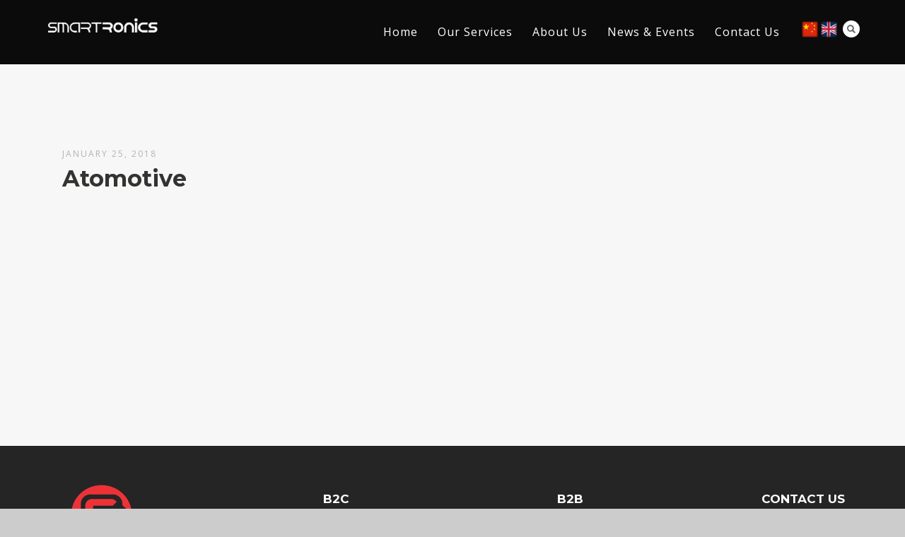

--- FILE ---
content_type: text/html; charset=UTF-8
request_url: http://smartronics.com.tw/pexservice/atomotive-3/
body_size: 10747
content:
<!DOCTYPE html>
<html lang="en-US">
<head>
	<link rel="canonical” href=”https://www.smartronics.com.tw/”>
	<script data-ad-client="ca-pub-2716708602888308" async src="https://pagead2.googlesyndication.com/pagead/js/adsbygoogle.js"></script>
<meta http-equiv="Content-Type" content="text/html; charset=UTF-8" />
<meta name="yandex-verification" content="265512f9f7a2b329" />
<title>Atomotive - Smartronics Co.</title>
	<meta name="google-site-verification" content="GwS0XiI50rpRtgvneT8gzD2lXHyox-HiWdEU0GsFU4Y" />
	



<!-- Mobile Devices Viewport Resset-->
<meta name="viewport" content="width=device-width, initial-scale=1.0, maximum-scale=1">
<meta name="apple-mobile-web-app-capable" content="yes">
<!-- <meta name="viewport" content="initial-scale=1.0, user-scalable=1" /> -->
<!-- Keywords-->
<meta name="keywords" content="Smartronics Co. , tablets , Smart phone , smartwatch , tow-in-one , iran mobile , tiwan mobile , " />





<link rel="alternate" type="application/rss+xml" title="Smartronics Co. RSS" href="http://smartronics.com.tw/feed/" />
<link rel="pingback" href="http://smartronics.com.tw/xmlrpc.php" />
<link rel="shortcut icon" type="image/x-icon" href="http://localhost/smart/wp-content/uploads/2016/10/favicon.png" />

<!--[if lt IE 9]>
<script src="http://smartronics.com.tw/wp-content/themes/thestory/js/html5shiv.js"></script>
<![endif]-->

<meta name='robots' content='index, follow, max-image-preview:large, max-snippet:-1, max-video-preview:-1' />

	<!-- This site is optimized with the Yoast SEO plugin v19.14 - https://yoast.com/wordpress/plugins/seo/ -->
	<link rel="canonical" href="http://smartronics.com.tw/pexservice/atomotive-3/" />
	<meta property="og:locale" content="en_US" />
	<meta property="og:type" content="article" />
	<meta property="og:title" content="Atomotive - Smartronics Co." />
	<meta property="og:url" content="http://smartronics.com.tw/pexservice/atomotive-3/" />
	<meta property="og:site_name" content="Smartronics Co." />
	<meta name="twitter:card" content="summary_large_image" />
	<script type="application/ld+json" class="yoast-schema-graph">{"@context":"https://schema.org","@graph":[{"@type":"WebPage","@id":"http://smartronics.com.tw/pexservice/atomotive-3/","url":"http://smartronics.com.tw/pexservice/atomotive-3/","name":"Atomotive - Smartronics Co.","isPartOf":{"@id":"https://smartronics.com.tw/#website"},"datePublished":"2018-01-25T17:58:54+00:00","dateModified":"2018-01-25T17:58:54+00:00","breadcrumb":{"@id":"http://smartronics.com.tw/pexservice/atomotive-3/#breadcrumb"},"inLanguage":"en-US","potentialAction":[{"@type":"ReadAction","target":["http://smartronics.com.tw/pexservice/atomotive-3/"]}]},{"@type":"BreadcrumbList","@id":"http://smartronics.com.tw/pexservice/atomotive-3/#breadcrumb","itemListElement":[{"@type":"ListItem","position":1,"name":"Home","item":"https://smartronics.com.tw/"},{"@type":"ListItem","position":2,"name":"Atomotive"}]},{"@type":"WebSite","@id":"https://smartronics.com.tw/#website","url":"https://smartronics.com.tw/","name":"Smartronics Co.","description":"Manufacturer of smartphones, tablets, smart watches and other smart appliances","potentialAction":[{"@type":"SearchAction","target":{"@type":"EntryPoint","urlTemplate":"https://smartronics.com.tw/?s={search_term_string}"},"query-input":"required name=search_term_string"}],"inLanguage":"en-US"}]}</script>
	<!-- / Yoast SEO plugin. -->


<link rel='dns-prefetch' href='//www.youtube.com' />
<link rel='dns-prefetch' href='//fonts.googleapis.com' />
<link rel="alternate" type="application/rss+xml" title="Smartronics Co. &raquo; Feed" href="http://smartronics.com.tw/feed/" />
<link rel="alternate" type="application/rss+xml" title="Smartronics Co. &raquo; Comments Feed" href="http://smartronics.com.tw/comments/feed/" />
		<!-- This site uses the Google Analytics by MonsterInsights plugin v8.12.1 - Using Analytics tracking - https://www.monsterinsights.com/ -->
		<!-- Note: MonsterInsights is not currently configured on this site. The site owner needs to authenticate with Google Analytics in the MonsterInsights settings panel. -->
					<!-- No UA code set -->
				<!-- / Google Analytics by MonsterInsights -->
		<script type="text/javascript">
window._wpemojiSettings = {"baseUrl":"https:\/\/s.w.org\/images\/core\/emoji\/14.0.0\/72x72\/","ext":".png","svgUrl":"https:\/\/s.w.org\/images\/core\/emoji\/14.0.0\/svg\/","svgExt":".svg","source":{"concatemoji":"http:\/\/smartronics.com.tw\/wp-includes\/js\/wp-emoji-release.min.js?ver=6.1.9"}};
/*! This file is auto-generated */
!function(e,a,t){var n,r,o,i=a.createElement("canvas"),p=i.getContext&&i.getContext("2d");function s(e,t){var a=String.fromCharCode,e=(p.clearRect(0,0,i.width,i.height),p.fillText(a.apply(this,e),0,0),i.toDataURL());return p.clearRect(0,0,i.width,i.height),p.fillText(a.apply(this,t),0,0),e===i.toDataURL()}function c(e){var t=a.createElement("script");t.src=e,t.defer=t.type="text/javascript",a.getElementsByTagName("head")[0].appendChild(t)}for(o=Array("flag","emoji"),t.supports={everything:!0,everythingExceptFlag:!0},r=0;r<o.length;r++)t.supports[o[r]]=function(e){if(p&&p.fillText)switch(p.textBaseline="top",p.font="600 32px Arial",e){case"flag":return s([127987,65039,8205,9895,65039],[127987,65039,8203,9895,65039])?!1:!s([55356,56826,55356,56819],[55356,56826,8203,55356,56819])&&!s([55356,57332,56128,56423,56128,56418,56128,56421,56128,56430,56128,56423,56128,56447],[55356,57332,8203,56128,56423,8203,56128,56418,8203,56128,56421,8203,56128,56430,8203,56128,56423,8203,56128,56447]);case"emoji":return!s([129777,127995,8205,129778,127999],[129777,127995,8203,129778,127999])}return!1}(o[r]),t.supports.everything=t.supports.everything&&t.supports[o[r]],"flag"!==o[r]&&(t.supports.everythingExceptFlag=t.supports.everythingExceptFlag&&t.supports[o[r]]);t.supports.everythingExceptFlag=t.supports.everythingExceptFlag&&!t.supports.flag,t.DOMReady=!1,t.readyCallback=function(){t.DOMReady=!0},t.supports.everything||(n=function(){t.readyCallback()},a.addEventListener?(a.addEventListener("DOMContentLoaded",n,!1),e.addEventListener("load",n,!1)):(e.attachEvent("onload",n),a.attachEvent("onreadystatechange",function(){"complete"===a.readyState&&t.readyCallback()})),(e=t.source||{}).concatemoji?c(e.concatemoji):e.wpemoji&&e.twemoji&&(c(e.twemoji),c(e.wpemoji)))}(window,document,window._wpemojiSettings);
</script>
<style type="text/css">
img.wp-smiley,
img.emoji {
	display: inline !important;
	border: none !important;
	box-shadow: none !important;
	height: 1em !important;
	width: 1em !important;
	margin: 0 0.07em !important;
	vertical-align: -0.1em !important;
	background: none !important;
	padding: 0 !important;
}
</style>
	<link rel='stylesheet' id='wp-block-library-css' href='http://smartronics.com.tw/wp-includes/css/dist/block-library/style.min.css?ver=6.1.9' type='text/css' media='all' />
<link rel='stylesheet' id='edsanimate-block-style-css' href='http://smartronics.com.tw/wp-content/plugins/animate-it/assets/css/block-style.css?ver=1674312089' type='text/css' media='all' />
<link rel='stylesheet' id='classic-theme-styles-css' href='http://smartronics.com.tw/wp-includes/css/classic-themes.min.css?ver=1' type='text/css' media='all' />
<style id='global-styles-inline-css' type='text/css'>
body{--wp--preset--color--black: #000000;--wp--preset--color--cyan-bluish-gray: #abb8c3;--wp--preset--color--white: #ffffff;--wp--preset--color--pale-pink: #f78da7;--wp--preset--color--vivid-red: #cf2e2e;--wp--preset--color--luminous-vivid-orange: #ff6900;--wp--preset--color--luminous-vivid-amber: #fcb900;--wp--preset--color--light-green-cyan: #7bdcb5;--wp--preset--color--vivid-green-cyan: #00d084;--wp--preset--color--pale-cyan-blue: #8ed1fc;--wp--preset--color--vivid-cyan-blue: #0693e3;--wp--preset--color--vivid-purple: #9b51e0;--wp--preset--gradient--vivid-cyan-blue-to-vivid-purple: linear-gradient(135deg,rgba(6,147,227,1) 0%,rgb(155,81,224) 100%);--wp--preset--gradient--light-green-cyan-to-vivid-green-cyan: linear-gradient(135deg,rgb(122,220,180) 0%,rgb(0,208,130) 100%);--wp--preset--gradient--luminous-vivid-amber-to-luminous-vivid-orange: linear-gradient(135deg,rgba(252,185,0,1) 0%,rgba(255,105,0,1) 100%);--wp--preset--gradient--luminous-vivid-orange-to-vivid-red: linear-gradient(135deg,rgba(255,105,0,1) 0%,rgb(207,46,46) 100%);--wp--preset--gradient--very-light-gray-to-cyan-bluish-gray: linear-gradient(135deg,rgb(238,238,238) 0%,rgb(169,184,195) 100%);--wp--preset--gradient--cool-to-warm-spectrum: linear-gradient(135deg,rgb(74,234,220) 0%,rgb(151,120,209) 20%,rgb(207,42,186) 40%,rgb(238,44,130) 60%,rgb(251,105,98) 80%,rgb(254,248,76) 100%);--wp--preset--gradient--blush-light-purple: linear-gradient(135deg,rgb(255,206,236) 0%,rgb(152,150,240) 100%);--wp--preset--gradient--blush-bordeaux: linear-gradient(135deg,rgb(254,205,165) 0%,rgb(254,45,45) 50%,rgb(107,0,62) 100%);--wp--preset--gradient--luminous-dusk: linear-gradient(135deg,rgb(255,203,112) 0%,rgb(199,81,192) 50%,rgb(65,88,208) 100%);--wp--preset--gradient--pale-ocean: linear-gradient(135deg,rgb(255,245,203) 0%,rgb(182,227,212) 50%,rgb(51,167,181) 100%);--wp--preset--gradient--electric-grass: linear-gradient(135deg,rgb(202,248,128) 0%,rgb(113,206,126) 100%);--wp--preset--gradient--midnight: linear-gradient(135deg,rgb(2,3,129) 0%,rgb(40,116,252) 100%);--wp--preset--duotone--dark-grayscale: url('#wp-duotone-dark-grayscale');--wp--preset--duotone--grayscale: url('#wp-duotone-grayscale');--wp--preset--duotone--purple-yellow: url('#wp-duotone-purple-yellow');--wp--preset--duotone--blue-red: url('#wp-duotone-blue-red');--wp--preset--duotone--midnight: url('#wp-duotone-midnight');--wp--preset--duotone--magenta-yellow: url('#wp-duotone-magenta-yellow');--wp--preset--duotone--purple-green: url('#wp-duotone-purple-green');--wp--preset--duotone--blue-orange: url('#wp-duotone-blue-orange');--wp--preset--font-size--small: 13px;--wp--preset--font-size--medium: 20px;--wp--preset--font-size--large: 36px;--wp--preset--font-size--x-large: 42px;--wp--preset--spacing--20: 0.44rem;--wp--preset--spacing--30: 0.67rem;--wp--preset--spacing--40: 1rem;--wp--preset--spacing--50: 1.5rem;--wp--preset--spacing--60: 2.25rem;--wp--preset--spacing--70: 3.38rem;--wp--preset--spacing--80: 5.06rem;}:where(.is-layout-flex){gap: 0.5em;}body .is-layout-flow > .alignleft{float: left;margin-inline-start: 0;margin-inline-end: 2em;}body .is-layout-flow > .alignright{float: right;margin-inline-start: 2em;margin-inline-end: 0;}body .is-layout-flow > .aligncenter{margin-left: auto !important;margin-right: auto !important;}body .is-layout-constrained > .alignleft{float: left;margin-inline-start: 0;margin-inline-end: 2em;}body .is-layout-constrained > .alignright{float: right;margin-inline-start: 2em;margin-inline-end: 0;}body .is-layout-constrained > .aligncenter{margin-left: auto !important;margin-right: auto !important;}body .is-layout-constrained > :where(:not(.alignleft):not(.alignright):not(.alignfull)){max-width: var(--wp--style--global--content-size);margin-left: auto !important;margin-right: auto !important;}body .is-layout-constrained > .alignwide{max-width: var(--wp--style--global--wide-size);}body .is-layout-flex{display: flex;}body .is-layout-flex{flex-wrap: wrap;align-items: center;}body .is-layout-flex > *{margin: 0;}:where(.wp-block-columns.is-layout-flex){gap: 2em;}.has-black-color{color: var(--wp--preset--color--black) !important;}.has-cyan-bluish-gray-color{color: var(--wp--preset--color--cyan-bluish-gray) !important;}.has-white-color{color: var(--wp--preset--color--white) !important;}.has-pale-pink-color{color: var(--wp--preset--color--pale-pink) !important;}.has-vivid-red-color{color: var(--wp--preset--color--vivid-red) !important;}.has-luminous-vivid-orange-color{color: var(--wp--preset--color--luminous-vivid-orange) !important;}.has-luminous-vivid-amber-color{color: var(--wp--preset--color--luminous-vivid-amber) !important;}.has-light-green-cyan-color{color: var(--wp--preset--color--light-green-cyan) !important;}.has-vivid-green-cyan-color{color: var(--wp--preset--color--vivid-green-cyan) !important;}.has-pale-cyan-blue-color{color: var(--wp--preset--color--pale-cyan-blue) !important;}.has-vivid-cyan-blue-color{color: var(--wp--preset--color--vivid-cyan-blue) !important;}.has-vivid-purple-color{color: var(--wp--preset--color--vivid-purple) !important;}.has-black-background-color{background-color: var(--wp--preset--color--black) !important;}.has-cyan-bluish-gray-background-color{background-color: var(--wp--preset--color--cyan-bluish-gray) !important;}.has-white-background-color{background-color: var(--wp--preset--color--white) !important;}.has-pale-pink-background-color{background-color: var(--wp--preset--color--pale-pink) !important;}.has-vivid-red-background-color{background-color: var(--wp--preset--color--vivid-red) !important;}.has-luminous-vivid-orange-background-color{background-color: var(--wp--preset--color--luminous-vivid-orange) !important;}.has-luminous-vivid-amber-background-color{background-color: var(--wp--preset--color--luminous-vivid-amber) !important;}.has-light-green-cyan-background-color{background-color: var(--wp--preset--color--light-green-cyan) !important;}.has-vivid-green-cyan-background-color{background-color: var(--wp--preset--color--vivid-green-cyan) !important;}.has-pale-cyan-blue-background-color{background-color: var(--wp--preset--color--pale-cyan-blue) !important;}.has-vivid-cyan-blue-background-color{background-color: var(--wp--preset--color--vivid-cyan-blue) !important;}.has-vivid-purple-background-color{background-color: var(--wp--preset--color--vivid-purple) !important;}.has-black-border-color{border-color: var(--wp--preset--color--black) !important;}.has-cyan-bluish-gray-border-color{border-color: var(--wp--preset--color--cyan-bluish-gray) !important;}.has-white-border-color{border-color: var(--wp--preset--color--white) !important;}.has-pale-pink-border-color{border-color: var(--wp--preset--color--pale-pink) !important;}.has-vivid-red-border-color{border-color: var(--wp--preset--color--vivid-red) !important;}.has-luminous-vivid-orange-border-color{border-color: var(--wp--preset--color--luminous-vivid-orange) !important;}.has-luminous-vivid-amber-border-color{border-color: var(--wp--preset--color--luminous-vivid-amber) !important;}.has-light-green-cyan-border-color{border-color: var(--wp--preset--color--light-green-cyan) !important;}.has-vivid-green-cyan-border-color{border-color: var(--wp--preset--color--vivid-green-cyan) !important;}.has-pale-cyan-blue-border-color{border-color: var(--wp--preset--color--pale-cyan-blue) !important;}.has-vivid-cyan-blue-border-color{border-color: var(--wp--preset--color--vivid-cyan-blue) !important;}.has-vivid-purple-border-color{border-color: var(--wp--preset--color--vivid-purple) !important;}.has-vivid-cyan-blue-to-vivid-purple-gradient-background{background: var(--wp--preset--gradient--vivid-cyan-blue-to-vivid-purple) !important;}.has-light-green-cyan-to-vivid-green-cyan-gradient-background{background: var(--wp--preset--gradient--light-green-cyan-to-vivid-green-cyan) !important;}.has-luminous-vivid-amber-to-luminous-vivid-orange-gradient-background{background: var(--wp--preset--gradient--luminous-vivid-amber-to-luminous-vivid-orange) !important;}.has-luminous-vivid-orange-to-vivid-red-gradient-background{background: var(--wp--preset--gradient--luminous-vivid-orange-to-vivid-red) !important;}.has-very-light-gray-to-cyan-bluish-gray-gradient-background{background: var(--wp--preset--gradient--very-light-gray-to-cyan-bluish-gray) !important;}.has-cool-to-warm-spectrum-gradient-background{background: var(--wp--preset--gradient--cool-to-warm-spectrum) !important;}.has-blush-light-purple-gradient-background{background: var(--wp--preset--gradient--blush-light-purple) !important;}.has-blush-bordeaux-gradient-background{background: var(--wp--preset--gradient--blush-bordeaux) !important;}.has-luminous-dusk-gradient-background{background: var(--wp--preset--gradient--luminous-dusk) !important;}.has-pale-ocean-gradient-background{background: var(--wp--preset--gradient--pale-ocean) !important;}.has-electric-grass-gradient-background{background: var(--wp--preset--gradient--electric-grass) !important;}.has-midnight-gradient-background{background: var(--wp--preset--gradient--midnight) !important;}.has-small-font-size{font-size: var(--wp--preset--font-size--small) !important;}.has-medium-font-size{font-size: var(--wp--preset--font-size--medium) !important;}.has-large-font-size{font-size: var(--wp--preset--font-size--large) !important;}.has-x-large-font-size{font-size: var(--wp--preset--font-size--x-large) !important;}
.wp-block-navigation a:where(:not(.wp-element-button)){color: inherit;}
:where(.wp-block-columns.is-layout-flex){gap: 2em;}
.wp-block-pullquote{font-size: 1.5em;line-height: 1.6;}
</style>
<link rel='stylesheet' id='edsanimate-animo-css-css' href='http://smartronics.com.tw/wp-content/plugins/animate-it/assets/css/animate-animo.css?ver=6.1.9' type='text/css' media='all' />
<link rel='stylesheet' id='SFSImainCss-css' href='http://smartronics.com.tw/wp-content/plugins/ultimate-social-media-icons/css/sfsi-style.css?ver=2.8.0' type='text/css' media='all' />
<link rel='stylesheet' id='woocommerce-layout-css' href='//smartronics.com.tw/wp-content/plugins/woocommerce/assets/css/woocommerce-layout.css?ver=2.6.4' type='text/css' media='all' />
<link rel='stylesheet' id='woocommerce-smallscreen-css' href='//smartronics.com.tw/wp-content/plugins/woocommerce/assets/css/woocommerce-smallscreen.css?ver=2.6.4' type='text/css' media='only screen and (max-width: 768px)' />
<link rel='stylesheet' id='wp-pagenavi-css' href='http://smartronics.com.tw/wp-content/plugins/wp-pagenavi/pagenavi-css.css?ver=2.70' type='text/css' media='all' />
<link rel='stylesheet' id='pexeto-font-0-css' href='http://fonts.googleapis.com/css?family=Open+Sans%3A400%2C300%2C400italic%2C700&#038;ver=6.1.9' type='text/css' media='all' />
<link rel='stylesheet' id='pexeto-font-1-css' href='http://fonts.googleapis.com/css?family=Montserrat%3A400%2C700&#038;ver=6.1.9' type='text/css' media='all' />
<link rel='stylesheet' id='pexeto-pretty-photo-css' href='http://smartronics.com.tw/wp-content/themes/thestory/css/prettyPhoto.css?ver=1.8.2' type='text/css' media='all' />
<link rel='stylesheet' id='pexeto-woocommerce-css' href='http://smartronics.com.tw/wp-content/themes/thestory/css/woocommerce.css?ver=1.8.2' type='text/css' media='all' />
<link rel='stylesheet' id='pexeto-stylesheet-css' href='http://smartronics.com.tw/wp-content/themes/thestory/style.css?ver=1.8.2' type='text/css' media='all' />
<style id='pexeto-stylesheet-inline-css' type='text/css'>
button, .button , input[type="submit"], input[type="button"], 
								#submit, .left-arrow:hover,.right-arrow:hover, .ps-left-arrow:hover, 
								.ps-right-arrow:hover, .cs-arrows:hover,.nivo-nextNav:hover, .nivo-prevNav:hover,
								.scroll-to-top:hover, .services-icon .img-container, .services-thumbnail h3:after,
								.pg-pagination a.current, .pg-pagination a:hover, #content-container .wp-pagenavi span.current, 
								#content-container .wp-pagenavi a:hover, #blog-pagination a:hover,
								.pg-item h2:after, .pc-item h2:after, .ps-icon, .ps-left-arrow:hover, .ps-right-arrow:hover,
								.pc-next:hover, .pc-prev:hover, .pc-wrapper .icon-circle, .pg-item .icon-circle, .qg-img .icon-circle,
								.ts-arrow:hover, .section-light .section-title:before, .section-light2 .section-title:after,
								.section-light-bg .section-title:after, .section-dark .section-title:after,
								.woocommerce .widget_price_filter .ui-slider .ui-slider-range,
								.woocommerce-page .widget_price_filter .ui-slider .ui-slider-range, 
								.controlArrow.prev:hover,.controlArrow.next:hover, .pex-woo-cart-num,
								.woocommerce span.onsale, .woocommerce-page span.onsale.woocommerce nav.woocommerce-pagination ul li span.current, .woocommerce-page nav.woocommerce-pagination ul li span.current,
								.woocommerce #content nav.woocommerce-pagination ul li span.current, .woocommerce-page #content nav.woocommerce-pagination ul li span.current,
								.woocommerce #content nav.woocommerce-pagination ul li span.current, .woocommerce-page #content nav.woocommerce-pagination ul li span.current,
								.woocommerce nav.woocommerce-pagination ul li a:hover, .woocommerce-page nav.woocommerce-pagination ul li a:hover,
								.woocommerce #content nav.woocommerce-pagination ul li a:hover, .woocommerce-page #content nav.woocommerce-pagination ul li a:hover,
								.woocommerce nav.woocommerce-pagination ul li a:focus, .woocommerce-page nav.woocommerce-pagination ul li a:focus,
								.woocommerce #content nav.woocommerce-pagination ul li a:focus, .woocommerce-page #content nav.woocommerce-pagination ul li a:focus,
								.pt-highlight .pt-title{background-color:#fe4a4b;}a, a:hover, .post-info a:hover, .read-more, .footer-widgets a:hover, .comment-info .reply,
								.comment-info .reply a, .comment-info, .post-title a:hover, .post-tags a, .format-aside aside a:hover,
								.testimonials-details a, .lp-title a:hover, .woocommerce .star-rating, .woocommerce-page .star-rating,
								.woocommerce .star-rating:before, .woocommerce-page .star-rating:before, .tabs .current a,
								#wp-calendar tbody td a, .widget_nav_menu li.current-menu-item > a, .archive-page a:hover{color:#fe4a4b;}.accordion-title.current, .read-more, .bypostauthor, .sticky,
								.pg-cat-filter a.current{border-color:#fe4a4b;}.pg-element-loading .icon-circle:after{border-top-color:#fe4a4b;}#logo-container img{width:165px; }#menu ul li a{font-size:16px;text-transform:none;}.page-title h1{font-size:58px;text-transform:none;}
</style>
<!--[if lte IE 8]>
<link rel='stylesheet' id='pexeto-ie8-css' href='http://smartronics.com.tw/wp-content/themes/thestory/css/style_ie8.css?ver=1.8.2' type='text/css' media='all' />
<![endif]-->
<script type='text/javascript' src='http://smartronics.com.tw/wp-includes/js/jquery/jquery.min.js?ver=3.6.1' id='jquery-core-js'></script>
<script type='text/javascript' src='http://smartronics.com.tw/wp-includes/js/jquery/jquery-migrate.min.js?ver=3.3.2' id='jquery-migrate-js'></script>
<script type='text/javascript' id='wc-add-to-cart-js-extra'>
/* <![CDATA[ */
var wc_add_to_cart_params = {"ajax_url":"\/wp-admin\/admin-ajax.php","wc_ajax_url":"\/pexservice\/atomotive-3\/?wc-ajax=%%endpoint%%","i18n_view_cart":"View Cart","cart_url":"http:\/\/smartronics.com.tw","is_cart":"","cart_redirect_after_add":"no"};
/* ]]> */
</script>
<script type='text/javascript' src='//smartronics.com.tw/wp-content/plugins/woocommerce/assets/js/frontend/add-to-cart.min.js?ver=2.6.4' id='wc-add-to-cart-js'></script>
<script type='text/javascript' src='http://smartronics.com.tw/wp-content/plugins/js_composer/assets/js/vendors/woocommerce-add-to-cart.js?ver=4.11.2.1' id='vc_woocommerce-add-to-cart-js-js'></script>
<link rel="https://api.w.org/" href="http://smartronics.com.tw/wp-json/" /><link rel="EditURI" type="application/rsd+xml" title="RSD" href="http://smartronics.com.tw/xmlrpc.php?rsd" />
<link rel="wlwmanifest" type="application/wlwmanifest+xml" href="http://smartronics.com.tw/wp-includes/wlwmanifest.xml" />
<meta name="generator" content="WordPress 6.1.9" />
<meta name="generator" content="WooCommerce 2.6.4" />
<link rel='shortlink' href='http://smartronics.com.tw/?p=672' />
<link rel="alternate" type="application/json+oembed" href="http://smartronics.com.tw/wp-json/oembed/1.0/embed?url=http%3A%2F%2Fsmartronics.com.tw%2Fpexservice%2Fatomotive-3%2F" />
<link rel="alternate" type="text/xml+oembed" href="http://smartronics.com.tw/wp-json/oembed/1.0/embed?url=http%3A%2F%2Fsmartronics.com.tw%2Fpexservice%2Fatomotive-3%2F&#038;format=xml" />
<!-- styles for Simple Google Map -->
<style type='text/css'>
#SGM {width:100%; height:300px;}#SGM .infoWindow {line-height:13px; font-size:10px;}#SGM input {margin:4px 4px 0 0; font-size:10px;}#SGM input.text {border:solid 1px #ccc; background-color:#fff; padding:2px;}
</style>
<!-- end styles for Simple Google Map -->
<meta name="follow.[base64]" content="7AbAl89zvN6mr08PNbMK"/><style type="text/css">.recentcomments a{display:inline !important;padding:0 !important;margin:0 !important;}</style><meta name="generator" content="Powered by Visual Composer - drag and drop page builder for WordPress."/>
<!--[if lte IE 9]><link rel="stylesheet" type="text/css" href="http://smartronics.com.tw/wp-content/plugins/js_composer/assets/css/vc_lte_ie9.min.css" media="screen"><![endif]--><!--[if IE  8]><link rel="stylesheet" type="text/css" href="http://smartronics.com.tw/wp-content/plugins/js_composer/assets/css/vc-ie8.min.css" media="screen"><![endif]--><link rel="icon" href="http://smartronics.com.tw/wp-content/uploads/2016/10/cropped-favicon-32x32.png" sizes="32x32" />
<link rel="icon" href="http://smartronics.com.tw/wp-content/uploads/2016/10/cropped-favicon-192x192.png" sizes="192x192" />
<link rel="apple-touch-icon" href="http://smartronics.com.tw/wp-content/uploads/2016/10/cropped-favicon-180x180.png" />
<meta name="msapplication-TileImage" content="http://smartronics.com.tw/wp-content/uploads/2016/10/cropped-favicon-270x270.png" />
<noscript><style type="text/css"> .wpb_animate_when_almost_visible { opacity: 1; }</style></noscript>
</head>
<body class="pexservice-template-default single single-pexservice postid-672 sfsi_actvite_theme_default fixed-header no-slider dark-header icons-style-light wpb-js-composer js-comp-ver-4.11.2.1 vc_responsive">
<div id="main-container" >
	<div  class="page-wrapper" >
		<!--HEADER -->
				<div class="header-wrapper" >

				<header id="header">
			<div class="section-boxed section-header">
						<div id="logo-container">
								<a href="http://smartronics.com.tw/"><img src="http://smartronics.com.tw/wp-content/uploads/2016/10/logo.png" alt="Smartronics Co." /></a>
			</div>	

			
			<div class="mobile-nav">
				<span class="mob-nav-btn">Menu</span>
			</div>
	 		<nav class="navigation-container">
				<div id="menu" class="nav-menu">
				<ul id="menu-main" class="menu-ul"><li id="menu-item-19" class="menu-item menu-item-type-post_type menu-item-object-page menu-item-home menu-item-19"><a href="http://smartronics.com.tw/">Home</a></li>
<li id="menu-item-20" class="menu-item menu-item-type-custom menu-item-object-custom menu-item-has-children mega-menu-item menu-item-20"><a href="#">Our Services</a>
<ul class="sub-menu">
	<li id="menu-item-637" class="menu-item menu-item-type-custom menu-item-object-custom menu-item-has-children menu-item-637"><a href="#">B2C</a>
	<ul class="sub-menu">
		<li id="menu-item-636" class="menu-item menu-item-type-post_type menu-item-object-page menu-item-636"><a href="http://smartronics.com.tw/smartphone/">Smartphone</a></li>
		<li id="menu-item-265" class="menu-item menu-item-type-post_type menu-item-object-page menu-item-265"><a href="http://smartronics.com.tw/tablet/">Tablet</a></li>
		<li id="menu-item-266" class="menu-item menu-item-type-post_type menu-item-object-page menu-item-266"><a href="http://smartronics.com.tw/powerbanks/">Power Bank</a></li>
		<li id="menu-item-473" class="menu-item menu-item-type-post_type menu-item-object-page menu-item-473"><a href="http://smartronics.com.tw/other-products/smart-watches/">Smart Watche</a></li>
		<li id="menu-item-472" class="menu-item menu-item-type-post_type menu-item-object-page menu-item-472"><a href="http://smartronics.com.tw/other-products/tow-in-one/">Two-In-One</a></li>
	</ul>
</li>
	<li id="menu-item-727" class="menu-item menu-item-type-custom menu-item-object-custom menu-item-has-children menu-item-727"><a href="#">B2B</a>
	<ul class="sub-menu">
		<li id="menu-item-730" class="menu-item menu-item-type-post_type menu-item-object-page menu-item-730"><a href="http://smartronics.com.tw/medical-industry/">Medical Industry</a></li>
		<li id="menu-item-729" class="menu-item menu-item-type-post_type menu-item-object-page menu-item-729"><a href="http://smartronics.com.tw/industrial/">Industrial</a></li>
		<li id="menu-item-926" class="menu-item menu-item-type-custom menu-item-object-custom menu-item-926"><a href="http://smartronics.com.tw/battery">Battery</a></li>
		<li id="menu-item-731" class="menu-item menu-item-type-post_type menu-item-object-page menu-item-731"><a href="http://smartronics.com.tw/other/">Other</a></li>
	</ul>
</li>
</ul>
</li>
<li id="menu-item-740" class="menu-item menu-item-type-post_type menu-item-object-page menu-item-740"><a href="http://smartronics.com.tw/about-us/">About Us</a></li>
<li id="menu-item-24" class="menu-item menu-item-type-custom menu-item-object-custom menu-item-24"><a href="http://smartronics.com.tw/blog/">News &#038; Events</a></li>
<li id="menu-item-27" class="menu-item menu-item-type-custom menu-item-object-custom menu-item-has-children menu-item-27"><a href="#">Contact Us</a>
<ul class="sub-menu">
	<li id="menu-item-749" class="menu-item menu-item-type-post_type menu-item-object-page menu-item-749"><a href="http://smartronics.com.tw/contact-us/">Contact Information</a></li>
	<li id="menu-item-267" class="menu-item menu-item-type-post_type menu-item-object-page menu-item-267"><a href="http://smartronics.com.tw/media-enquiry/">Feedback</a></li>
	<li id="menu-item-30" class="menu-item menu-item-type-custom menu-item-object-custom menu-item-30"><a href="http://smartronics.com.tw/faq/">FAQ</a></li>
</ul>
</li>
</ul>				</div>
				
				<div class="header-buttons">
				<div class="pex-woo-cart-btn-wrap"><div class="pex-woo-cart-btn"><div class="pex-woo-cart-num" data-num="0">0</div></div><div class="pex-woo-cart-holder"><div class="pex-woo-cart">

<ul class="cart_list product_list_widget ">

	
		<li class="empty">No products in the cart.</li>

	
</ul><!-- end product list -->


</div></div></div><div class="header-search">
						<div class="search-wrapper">
	<form role="search" method="get" class="searchform" action="http://smartronics.com.tw" >
		<input type="text" name="s" class="search-input placeholder"  placeholder="Search" />
		<input type="submit" value="" class="search-button"/>
	</form>
</div>
					<a href="#" class="header-search-btn">Search</a></div>
					<div class="social-profiles"><ul class="social-icons">
		<li>
		<a href="http://smartronics.com.tw/china" target="_blank" >
			<div>
				<img src="http://smartronics.com.tw/wp-content/uploads/2016/10/china-lang.png" alt="" />
			</div>
		</a>
	</li>
		<li>
		<a href="http://smartronics.com.tw" target="_blank" >
			<div>
				<img src="http://smartronics.com.tw/wp-content/uploads/2016/10/engliash-lang.png" alt="" />
			</div>
		</a>
	</li>
		</ul></div>
					</div>
			</nav>

				
			<div class="clear"></div>       
			<div id="navigation-line"></div>
		</div>
			<!-- Global site tag (gtag.js) - Google Analytics -->
<script async src="https://www.googletagmanager.com/gtag/js?id=UA-176854437-2"></script>
<script>
  window.dataLayer = window.dataLayer || [];
  function gtag(){dataLayer.push(arguments);}
  gtag('js', new Date());

  gtag('config', 'UA-176854437-2');
</script>

		</header><!-- end #header -->

</div>
<div id="content-container" class="content-boxed layout-full">
<div id="full-width" class="content">
<article id="post-672" class="blog-single-post theme-post-entry post-672 pexservice type-pexservice status-publish hentry pexservice_category-atomotive">


<div class="post-content no-thumbnail">


	<div class="post-info top">
		<span class="post-type-icon-wrap"><span class="post-type-icon"></span></span>
					<span class="post-date">
				<time class="entry-date published updated" datetime="2018-01-25T16:58:54-01:00">January 25, 2018</time>				
			</span>	
			</div>
		<div class="post-title-wrapper">
			
			<h1 class="post-title entry-title">
			Atomotive			</h1>

		</div>
		<div class="clear"></div>




	<div class="post-content-content">

	<div class="entry-content">		</div>
		<div class="clear"></div>
				

<div class="clear"></div>
</div>
</div>


	
<div class="clear"></div>
</article>
<div id="comments">
<div id="comment-content-container">
</div>
</div>
</div> <!-- end main content holder (#content/#full-width) -->
<div class="clear"></div>
</div> <!-- end #content-container -->
</div>
<footer id="footer" class="center">
		<div class="scroll-to-top"><span></span></div>
	
		<div class="cols-wrapper footer-widgets section-boxed cols-4">
	<div class="col"><aside class="  footer-box widget_text" id="text-2">			<div class="textwidget"><img class="aligncenter size-full wp-image-50" style="margin-top:0px !important;" src="http://smartronics.com.tw/wp-content/uploads/2018/02/Smartronics_LogoSlogan.png" alt="smartronics" width="280" height="180" /></div>
		</aside></div><div class="col"><aside class="  footer-box widget_nav_menu" id="nav_menu-3"><h4 class="title">B2C</h4><div class="menu-footer-col-2-container"><ul id="menu-footer-col-2" class="menu"><li id="menu-item-210" class="menu-item menu-item-type-post_type menu-item-object-page menu-item-210"><a href="http://smartronics.com.tw/smartphone/"><center> Smartphone </center></a></li>
<li id="menu-item-211" class="menu-item menu-item-type-post_type menu-item-object-page menu-item-211"><a href="http://smartronics.com.tw/tablet/"><center> Tablet </center></a></li>
<li id="menu-item-209" class="menu-item menu-item-type-post_type menu-item-object-page menu-item-209"><a href="http://smartronics.com.tw/powerbanks/"><center> Power Bank </center></a></li>
</ul></div></aside></div><div class="col"><aside class="  footer-box widget_nav_menu" id="nav_menu-4"><h4 class="title">B2B</h4><div class="menu-footer-col-3-container"><ul id="menu-footer-col-3" class="menu"><li id="menu-item-213" class="menu-item menu-item-type-custom menu-item-object-custom menu-item-213"><a href="http://smartronics.com.tw/medical-industry/"><center> Medical Industry </center></a></li>
<li id="menu-item-736" class="menu-item menu-item-type-custom menu-item-object-custom menu-item-736"><a href="http://smartronics.com.tw/industrial/"><center> Industrial Industry </center></a></li>
</ul></div></aside></div><div class="col nomargin"><aside class="  footer-box widget_text" id="text-3"><h4 class="title">CONTACT US</h4>			<div class="textwidget"><center>
Smartronics Int’l Co., Ltd <br/>
3F, 170 Dunhua N. Rd., Songshan Dist., 10548 Taipei, Taiwan. <br/>
台北市敦化北路170號3樓 <br/>
TEL: +886221752245<br/>
FAX: +886221752333
</center></div>
		</aside></div>	</div>
	<div class="footer-bottom">
	<div class="section-boxed">
		<span class="copyrights">
	© Copyright Smartronics Co. <span style="color:gray;">Dev by: E&R</span></span>
<div class="footer-nav">
</div>

	<div class="social-profiles"><ul class="social-icons">
		<li>
		<a href="http://smartronics.com.tw/china" target="_blank" >
			<div>
				<img src="http://smartronics.com.tw/wp-content/uploads/2016/10/china-lang.png" alt="" />
			</div>
		</a>
	</li>
		<li>
		<a href="http://smartronics.com.tw" target="_blank" >
			<div>
				<img src="http://smartronics.com.tw/wp-content/uploads/2016/10/engliash-lang.png" alt="" />
			</div>
		</a>
	</li>
		</ul></div>
	
</div>
</div>
</footer> <!-- end #footer-->
</div> <!-- end #main-container -->


<!-- FOOTER ENDS -->

			<!--facebook like and share js -->
			<div id="fb-root"></div>
			<script>
				(function(d, s, id) {
					var js, fjs = d.getElementsByTagName(s)[0];
					if (d.getElementById(id)) return;
					js = d.createElement(s);
					js.id = id;
					js.src = "//connect.facebook.net/en_US/sdk.js#xfbml=1&version=v2.5";
					fjs.parentNode.insertBefore(js, fjs);
				}(document, 'script', 'facebook-jssdk'));
			</script>
		<script>
window.addEventListener('sfsi_functions_loaded', function() {
    if (typeof sfsi_responsive_toggle == 'function') {
        sfsi_responsive_toggle(0);
        // console.log('sfsi_responsive_toggle');

    }
})
</script>
    <script>
        window.addEventListener('sfsi_functions_loaded', function() {
            if (typeof sfsi_plugin_version == 'function') {
                sfsi_plugin_version(2.77);
            }
        });

        function sfsi_processfurther(ref) {
            var feed_id = '[base64]';
            var feedtype = 8;
            var email = jQuery(ref).find('input[name="email"]').val();
            var filter = /^([a-zA-Z0-9_\.\-])+\@(([a-zA-Z0-9\-])+\.)+([a-zA-Z0-9]{2,4})+$/;
            if ((email != "Enter your email") && (filter.test(email))) {
                if (feedtype == "8") {
                    var url = "https://api.follow.it/subscription-form/" + feed_id + "/" + feedtype;
                    window.open(url, "popupwindow", "scrollbars=yes,width=1080,height=760");
                    return true;
                }
            } else {
                alert("Please enter email address");
                jQuery(ref).find('input[name="email"]').focus();
                return false;
            }
        }
    </script>
    <style type="text/css" aria-selected="true">
        .sfsi_subscribe_Popinner {
            width: 100% !important;

            height: auto !important;

            padding: 18px 0px !important;

            background-color: #ffffff !important;
        }
        .sfsi_subscribe_Popinner form {
            margin: 0 20px !important;
        }
        .sfsi_subscribe_Popinner h5 {
            font-family: Helvetica,Arial,sans-serif !important;

            font-weight: bold !important;

            color: #000000 !important;

            font-size: 16px !important;

            text-align: center !important;
            margin: 0 0 10px !important;
            padding: 0 !important;
        }
        .sfsi_subscription_form_field {
            margin: 5px 0 !important;
            width: 100% !important;
            display: inline-flex;
            display: -webkit-inline-flex;
        }

        .sfsi_subscription_form_field input {
            width: 100% !important;
            padding: 10px 0px !important;
        }

        .sfsi_subscribe_Popinner input[type=email] {
            font-family: Helvetica,Arial,sans-serif !important;

            font-style: normal !important;

            color: #000000 !important;

            font-size: 14px !important;

            text-align: center !important;
        }

        .sfsi_subscribe_Popinner input[type=email]::-webkit-input-placeholder {

            font-family: Helvetica,Arial,sans-serif !important;

            font-style: normal !important;

            color: #000000 !important;

            font-size: 14px !important;

            text-align: center !important;
        }
        .sfsi_subscribe_Popinner input[type=email]:-moz-placeholder {
            /* Firefox 18- */

            font-family: Helvetica,Arial,sans-serif !important;

            font-style: normal !important;

            color: #000000 !important;

            font-size: 14px !important;

            text-align: center !important;

        }

        .sfsi_subscribe_Popinner input[type=email]::-moz-placeholder {
            /* Firefox 19+ */
            font-family: Helvetica,Arial,sans-serif !important;

            font-style: normal !important;

            color: #000000 !important;

            font-size: 14px !important;

            text-align: center !important;

        }

        .sfsi_subscribe_Popinner input[type=email]:-ms-input-placeholder {
            font-family: Helvetica,Arial,sans-serif !important;

            font-style: normal !important;

            color: #000000 !important;

            font-size: 14px !important;

            text-align: center !important;
        }

        .sfsi_subscribe_Popinner input[type=submit] {
            font-family: Helvetica,Arial,sans-serif !important;

            font-weight: bold !important;

            color: #000000 !important;

            font-size: 16px !important;

            text-align: center !important;

            background-color: #dedede !important;
        }

        .sfsi_shortcode_container {
            float: left;
        }

        .sfsi_shortcode_container .norm_row .sfsi_wDiv {
            position: relative !important;
        }

        .sfsi_shortcode_container .sfsi_holders {
            display: none;
        }

            </style>

<script type='text/javascript' src='http://smartronics.com.tw/wp-content/plugins/animate-it/assets/js/animo.min.js?ver=1.0.3' id='edsanimate-animo-script-js'></script>
<script type='text/javascript' src='http://smartronics.com.tw/wp-content/plugins/animate-it/assets/js/jquery.ba-throttle-debounce.min.js?ver=1.1' id='edsanimate-throttle-debounce-script-js'></script>
<script type='text/javascript' src='http://smartronics.com.tw/wp-content/plugins/animate-it/assets/js/viewportchecker.js?ver=1.4.4' id='viewportcheck-script-js'></script>
<script type='text/javascript' src='http://smartronics.com.tw/wp-content/plugins/animate-it/assets/js/edsanimate.js?ver=1.4.4' id='edsanimate-script-js'></script>
<script type='text/javascript' id='edsanimate-site-script-js-extra'>
/* <![CDATA[ */
var edsanimate_options = {"offset":"75","hide_hz_scrollbar":"1","hide_vl_scrollbar":"0"};
/* ]]> */
</script>
<script type='text/javascript' src='http://smartronics.com.tw/wp-content/plugins/animate-it/assets/js/edsanimate.site.js?ver=1.4.5' id='edsanimate-site-script-js'></script>
<script type='text/javascript' src='http://smartronics.com.tw/wp-includes/js/jquery/ui/core.min.js?ver=1.13.2' id='jquery-ui-core-js'></script>
<script type='text/javascript' src='http://smartronics.com.tw/wp-content/plugins/ultimate-social-media-icons/js/shuffle/modernizr.custom.min.js?ver=6.1.9' id='SFSIjqueryModernizr-js'></script>
<script type='text/javascript' src='http://smartronics.com.tw/wp-content/plugins/ultimate-social-media-icons/js/shuffle/jquery.shuffle.min.js?ver=6.1.9' id='SFSIjqueryShuffle-js'></script>
<script type='text/javascript' src='http://smartronics.com.tw/wp-content/plugins/ultimate-social-media-icons/js/shuffle/random-shuffle-min.js?ver=6.1.9' id='SFSIjqueryrandom-shuffle-js'></script>
<script type='text/javascript' id='SFSICustomJs-js-extra'>
/* <![CDATA[ */
var sfsi_icon_ajax_object = {"ajax_url":"http:\/\/smartronics.com.tw\/wp-admin\/admin-ajax.php","plugin_url":"http:\/\/smartronics.com.tw\/wp-content\/plugins\/ultimate-social-media-icons\/"};
/* ]]> */
</script>
<script type='text/javascript' src='http://smartronics.com.tw/wp-content/plugins/ultimate-social-media-icons/js/custom.js?ver=2.8.0' id='SFSICustomJs-js'></script>
<script type='text/javascript' src='//smartronics.com.tw/wp-content/plugins/woocommerce/assets/js/jquery-blockui/jquery.blockUI.min.js?ver=2.70' id='jquery-blockui-js'></script>
<script type='text/javascript' id='woocommerce-js-extra'>
/* <![CDATA[ */
var woocommerce_params = {"ajax_url":"\/wp-admin\/admin-ajax.php","wc_ajax_url":"\/pexservice\/atomotive-3\/?wc-ajax=%%endpoint%%"};
/* ]]> */
</script>
<script type='text/javascript' src='//smartronics.com.tw/wp-content/plugins/woocommerce/assets/js/frontend/woocommerce.min.js?ver=2.6.4' id='woocommerce-js'></script>
<script type='text/javascript' src='//smartronics.com.tw/wp-content/plugins/woocommerce/assets/js/jquery-cookie/jquery.cookie.min.js?ver=1.4.1' id='jquery-cookie-js'></script>
<script type='text/javascript' id='wc-cart-fragments-js-extra'>
/* <![CDATA[ */
var wc_cart_fragments_params = {"ajax_url":"\/wp-admin\/admin-ajax.php","wc_ajax_url":"\/pexservice\/atomotive-3\/?wc-ajax=%%endpoint%%","fragment_name":"wc_fragments"};
/* ]]> */
</script>
<script type='text/javascript' src='//smartronics.com.tw/wp-content/plugins/woocommerce/assets/js/frontend/cart-fragments.min.js?ver=2.6.4' id='wc-cart-fragments-js'></script>
<script type='text/javascript' src='http://smartronics.com.tw/wp-includes/js/underscore.min.js?ver=1.13.4' id='underscore-js'></script>
<script type='text/javascript' src='http://smartronics.com.tw/wp-content/themes/thestory/js/main.js?ver=1.8.2' id='pexeto-main-js'></script>
<script type='text/javascript' src='http://smartronics.com.tw/wp-includes/js/comment-reply.min.js?ver=6.1.9' id='comment-reply-js'></script>
<script type="text/javascript">var PEXETO = PEXETO || {};PEXETO.ajaxurl="http://smartronics.com.tw/wp-admin/admin-ajax.php";PEXETO.lightboxOptions = {"theme":"pp_default","animation_speed":"normal","overlay_gallery":false,"allow_resize":true};PEXETO.disableRightClick=false;PEXETO.stickyHeader=true;jQuery(document).ready(function($){
					PEXETO.init.initSite();PEXETO.woocommerce.init(true);$(".pexeto-contact-form").each(function(){
			$(this).pexetoContactForm({"wrongCaptchaText":"The text you have entered did not match the text on the image. Please try again.","failText":"An error occurred. Message not sent.","validationErrorText":"Please complete all the fields correctly","messageSentText":"Message sent","captcha":true});
		});});</script></body>
</html>